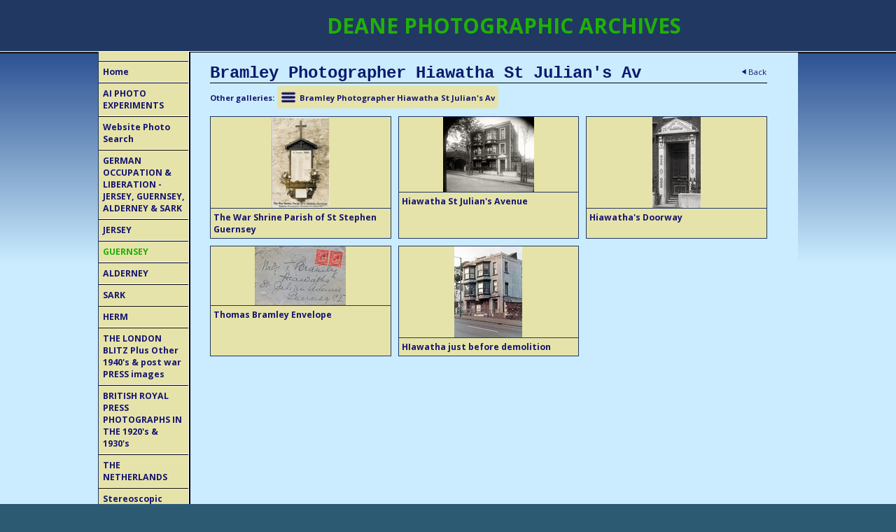

--- FILE ---
content_type: text/html
request_url: https://www.deanephotos.com/section571669_554642.html
body_size: 14777
content:
<!DOCTYPE html>
<html lang='en'>
<head>
 <title>DEANE PHOTOGRAPHIC ARCHIVES: Bramley Photographer Hiawatha St Julian's Av</title>
 <meta name='robots' content='index,follow'>
 <meta name='viewport' content='width=device-width, initial-scale=1.0'>
 <meta name='rating' content='General'>
 <meta http-equiv='content-type' content='text/html; charset=utf-8'>
 <link rel='shortcut icon' href='https://amazon.clikpic.com/mldeane/images/Deane-594655EC-9027-4E9B-B77AA13137677242.ico'>
 <link rel='canonical' href='https://deanephotos.com/section571669_554642.html'>
 <link rel='stylesheet' href='style.css?c=310'>

</head>

<body class='col-SM section_section571669 action_contentview type_gallery content_554642' id='body'>
<div id="ubercontainer" data-hasrows="0" data-cols="2" class="container"><div id="headerOuter" class="container outer scheme-spanningOuter"><div id="header" data-hasrows="0" data-cols="2" class="scheme-spanning container hasContent"><div id="sitetitle" class="contentsection contentsection-title  scheme-title checkempty"><h1 class="sectiontitle sitetitle"><a href="index.html" class="imageLink">DEANE PHOTOGRAPHIC ARCHIVES</a></h1></div></div></div><div id="contentOuter" class="container outer scheme-spanningOuter subcol_wrapOuter expandHeightContainerOuter"><div id="content" class="subcol_wrap expandHeightContainer scheme-spanning container" data-hasrows="0" data-cols="2">
	
	<div id="subcol" class="hasInner container hasContent" data-hasrows="0" data-cols="2"><div id="subcolInner" class="contentpadding height-max"><div id="main_menu" class="contentsection contentsection-menu  useSlickNav"><ul class="menu vertical useSlickNav" id="main_menu_menu"><li class="first"><a class="section_section880729 action_index" href="section880729.html"></a></li><li><a class="section_index action_index" href="index.html">Home</a></li><li><a class="section_section890983 action_index" href="section890983.html">AI PHOTO EXPERIMENTS</a><ul class="submenu menu vertical section_section890983 action_index useSlickNav" id="menu4_menu"><li id="contentsub_791243_menulink" class="first"><a class="section_section890983 content_791243 action_contentview" href="section890983_791243.html">ALDERNEY AI EXPERIMENTS</a></li><li id="contentsub_790245_menulink"><a class="section_section890983 content_790245 action_contentview" href="section890983_790245.html">SARK AI EXPERIMENTS</a></li><li id="contentsub_790244_menulink" class="last"><a class="section_section890983 content_790244 action_contentview" href="section890983_790244.html">GUERNSEY AI EXPERIMENTS</a></li></ul></li><li><a class="section_search action_index" href="search.html">Website Photo Search</a></li><li><a class="section_section869219 action_index" href="section869219.html">GERMAN OCCUPATION &amp; LIBERATION - JERSEY, GUERNSEY, ALDERNEY &amp; SARK</a><ul class="submenu menu vertical section_section869219 action_index useSlickNav" id="menu6_menu"><li id="contentsub_773251_menulink" class="first"><a class="section_section869219 content_773251 action_contentview" href="section869219_773251.html"> PHOTOS LEFT IN JERSEY BY A GERMAN SOLDIER </a></li><li id="contentsub_792553_menulink"><a class="section_section869219 content_792553 action_contentview" href="section869219_792553.html">THE WAR ILLUSTRATED MAGAZINE</a></li><li id="contentsub_755944_menulink"><a class="section_section869219 content_755944 action_subindex" href="section869219_755944.html">WW2 IMAGES TAKEN FROM PRIVATE PHOTO ALBUMS  </a><ul class="submenu menu vertical section_section869219 content_755944 action_subindex useSlickNav" id="contentsub_755944_menulink_menu"><li id="contentsub_793153_menulink" class="first"><a class="section_section869219 content_793153 action_contentview" href="section869219_793153.html">JAKOB'S STORY</a></li><li id="contentsub_755948_menulink"><a class="section_section869219 content_755948 action_contentview" href="section869219_755948.html">ON THE WAY TO THE CHANNEL ISLANDS (JERSEY)</a></li><li id="contentsub_755945_menulink"><a class="section_section869219 content_755945 action_contentview" href="section869219_755945.html">ALDERNEY OCCUPATION IMAGES</a></li><li id="contentsub_755946_menulink"><a class="section_section869219 content_755946 action_contentview" href="section869219_755946.html">GUERNSEY OCCUPATION IMAGES</a></li><li id="contentsub_755947_menulink" class="last"><a class="section_section869219 content_755947 action_contentview" href="section869219_755947.html">JERSEY OCCUPATION IMAGES</a></li></ul></li><li id="contentsub_648748_menulink"><a class="section_section869219 content_648748 action_contentview" href="section869219_648748.html">GUERNSEY - BEFORE THE OCCUPATION</a></li><li id="contentsub_755927_menulink"><a class="section_section869219 content_755927 action_contentview" href="section869219_755927.html">GUERNSEY - THE OCCUPATION</a></li><li id="contentsub_648750_menulink"><a class="section_section869219 content_648750 action_contentview" href="section869219_648750.html">GUERNSEY - LIBERATION &amp; FREEDOM.</a></li><li id="contentsub_574708_menulink"><a class="section_section869219 content_574708 action_contentview" href="section869219_574708.html">JERSEY - THE GERMAN OCCUPATION &amp; LIBERATION</a></li><li id="contentsub_731488_menulink"><a class="section_section869219 content_731488 action_contentview" href="section869219_731488.html">ALDERNEY - During The War </a></li><li id="contentsub_669247_menulink"><a class="section_section869219 content_669247 action_contentview" href="section869219_669247.html">ALDERNEY - The Homecoming and the 1950s</a></li><li id="contentsub_719297_menulink"><a class="section_section869219 content_719297 action_contentview" href="section869219_719297.html">SARK - THE BUILDING OF LA MASELINE HARBOUR </a></li><li id="contentsub_544199_menulink"><a class="section_section869219 content_544199 action_contentview" href="section869219_544199.html">SARK - THE GERMAN OCCUPATION &amp; LIBERATION</a></li><li id="contentsub_732234_menulink"><a class="section_section869219 content_732234 action_contentview" href="section869219_732234.html">GUERNSEY - HAROLD THOMAS NORRIS'S STORY </a></li><li id="contentsub_542841_menulink" class="last"><a class="section_section869219 content_542841 action_contentview" href="section869219_542841.html">GUERNSEY - King George VI visit in 1945</a></li></ul></li><li><a class="section_section571662 action_index" href="section571662.html">JERSEY</a><ul class="submenu menu vertical section_section571662 action_index useSlickNav" id="menu7_menu"><li id="contentsub_791167_menulink" class="first"><a class="section_section571662 content_791167 action_contentview" href="section571662_791167.html">JERSEY - Magic Lantern Slides</a></li><li id="contentsub_790073_menulink"><a class="section_section571662 content_790073 action_contentview" href="section571662_790073.html">JERSEY - Gorey Village &amp; Mont Orgueil</a></li><li id="contentsub_759371_menulink"><a class="section_section571662 content_759371 action_contentview" href="section571662_759371.html"> A 1911 HOLIDAY IN JERSEY </a></li><li id="contentsub_510655_menulink"><a class="section_section571662 content_510655 action_contentview" href="section571662_510655.html">JERSEY - By Henry Mullins</a></li><li id="contentsub_510686_menulink"><a class="section_section571662 content_510686 action_contentview" href="section571662_510686.html">JERSEY - Albert Smith</a></li><li id="contentsub_510656_menulink"><a class="section_section571662 content_510656 action_contentview" href="section571662_510656.html">JERSEY- By G. Bashford</a></li><li id="contentsub_510654_menulink"><a class="section_section571662 content_510654 action_contentview" href="section571662_510654.html">JERSEY - By P. Godfray</a></li><li id="contentsub_361032_menulink"><a class="section_section571662 content_361032 action_contentview" href="section571662_361032.html">JERSEY - By T.Singleton</a></li><li id="contentsub_510665_menulink"><a class="section_section571662 content_510665 action_contentview" href="section571662_510665.html">JERSEY - By Vandyk Studio</a></li><li id="contentsub_741427_menulink"><a class="section_section571662 content_741427 action_contentview" href="section571662_741427.html">JERSEY - By John Nicolas Laverty</a></li><li id="contentsub_369043_menulink" class="last"><a class="section_section571662 content_369043 action_contentview" href="section571662_369043.html">JERSEY - Unknown Photographers</a></li></ul></li><li><a class="section_section571669 action_index" href="section571669.html">GUERNSEY </a><ul class="submenu menu vertical section_section571669 action_index useSlickNav" id="menu8_menu"><li id="contentsub_772308_menulink" class="first"><a class="section_section571669 content_772308 action_contentview" href="section571669_772308.html">DOREY, LEE, LE CONTE &amp; MAUGER FAMILY CONNECTIONS </a></li><li id="contentsub_760058_menulink"><a class="section_section571669 content_760058 action_contentview" href="section571669_760058.html">1959-1963 AERIAL IMAGES OF GUERNSEY &amp; SARK etc</a></li><li id="contentsub_694954_menulink"><a class="section_section571669 content_694954 action_contentview" href="section571669_694954.html">VICTOR HUGO</a></li><li id="contentsub_691349_menulink"><a class="section_section571669 content_691349 action_subindex" href="section571669_691349.html">ST PETER PORT</a><ul class="submenu menu vertical section_section571669 content_691349 action_subindex useSlickNav" id="contentsub_691349_menulink_menu"><li id="contentsub_729976_menulink" class="first"><a class="section_section571669 content_729976 action_contentview" href="section571669_729976.html">Edison Lighthouse 1970</a></li><li id="contentsub_702242_menulink"><a class="section_section571669 content_702242 action_contentview" href="section571669_702242.html">St Paul's Church St Peter Port</a></li><li id="contentsub_785588_menulink"><a class="section_section571669 content_785588 action_contentview" href="section571669_785588.html">THE CELLAR CLUB, NIGHT LIFE &amp; OUTINGS 1960s/70s</a></li><li id="contentsub_691350_menulink"><a class="section_section571669 content_691350 action_contentview" href="section571669_691350.html">ST PETER PORT 1800's</a></li><li id="contentsub_691351_menulink"><a class="section_section571669 content_691351 action_contentview" href="section571669_691351.html">ST PETER PORT 1900 -1940</a></li><li id="contentsub_691352_menulink"><a class="section_section571669 content_691352 action_contentview" href="section571669_691352.html">ST PETER PORT 1945 to 1960's</a></li><li id="contentsub_729975_menulink" class="last"><a class="section_section571669 content_729975 action_contentview" href="section571669_729975.html">ST PETER PORT 1970 onwards</a></li></ul></li><li id="contentsub_691066_menulink"><a class="section_section571669 content_691066 action_subindex" href="section571669_691066.html">ST PETER PORT HARBOUR AREA</a><ul class="submenu menu vertical section_section571669 content_691066 action_subindex useSlickNav" id="contentsub_691066_menulink_menu"><li id="contentsub_691068_menulink" class="first"><a class="section_section571669 content_691068 action_contentview" href="section571669_691068.html">ST PETER PORT HARBOUR AREA 1800's</a></li><li id="contentsub_691067_menulink"><a class="section_section571669 content_691067 action_contentview" href="section571669_691067.html">ST PETER PORT HARBOUR AREA 1900 - 1940 </a></li><li id="contentsub_691071_menulink" class="last"><a class="section_section571669 content_691071 action_contentview" href="section571669_691071.html">HARBOUR AREA 1945 ONWARDS</a></li></ul></li><li id="contentsub_500305_menulink"><a class="section_section571669 content_500305 action_contentview" href="section571669_500305.html">ST SAMPSON'S</a></li><li id="contentsub_369050_menulink"><a class="section_section571669 content_369050 action_contentview" href="section571669_369050.html">OUT OF TOWN</a></li><li id="contentsub_690822_menulink"><a class="section_section571669 content_690822 action_contentview" href="section571669_690822.html">ST ANDREW'S</a></li><li id="contentsub_690049_menulink"><a class="section_section571669 content_690049 action_contentview" href="section571669_690049.html">ST MARTIN'S</a></li><li id="contentsub_690050_menulink"><a class="section_section571669 content_690050 action_contentview" href="section571669_690050.html">FOREST</a></li><li id="contentsub_792531_menulink"><a class="section_section571669 content_792531 action_contentview" href="section571669_792531.html">KING EDWARD VII CORONATION 1902</a></li><li id="contentsub_428880_menulink"><a class="section_section571669 content_428880 action_contentview" href="section571669_428880.html">ROYAL VISIT GUERNSEY 1921</a></li><li id="contentsub_653452_menulink"><a class="section_section571669 content_653452 action_contentview" href="section571669_653452.html">TO &amp; FROM THE SEA</a></li><li id="contentsub_653579_menulink"><a class="section_section571669 content_653579 action_contentview" href="section571669_653579.html">VALE</a></li><li id="contentsub_690051_menulink"><a class="section_section571669 content_690051 action_contentview" href="section571669_690051.html">ST SAVIOUR'S</a></li><li id="contentsub_690061_menulink"><a class="section_section571669 content_690061 action_contentview" href="section571669_690061.html">CASTEL</a></li><li id="contentsub_720109_menulink"><a class="section_section571669 content_720109 action_contentview" href="section571669_720109.html">TORTEVAL</a></li><li id="contentsub_719060_menulink"><a class="section_section571669 content_719060 action_contentview" href="section571669_719060.html">FARMING &amp; GLASSHOUSES</a></li><li id="contentsub_690821_menulink"><a class="section_section571669 content_690821 action_contentview" href="section571669_690821.html">ST PIERRE DU BOIS ( ST PETER'S)</a></li><li id="contentsub_783926_menulink"><a class="section_section571669 content_783926 action_contentview" href="section571669_783926.html">La Chevauchee de St Michel 1966</a></li><li id="contentsub_784416_menulink"><a class="section_section571669 content_784416 action_contentview" href="section571669_784416.html">GIRL GUIDE CAMP TO GUERNSEY &amp; SARK 1934</a></li><li id="contentsub_551729_menulink"><a class="section_section571669 content_551729 action_contentview" href="section571669_551729.html">THE FIRST WORLD WAR Gallery 1</a></li><li id="contentsub_565498_menulink"><a class="section_section571669 content_565498 action_contentview" href="section571669_565498.html">THE FIRST WORLD WAR Gallery 2</a></li><li id="contentsub_697048_menulink"><a class="section_section571669 content_697048 action_subindex" href="section571669_697048.html">AMATEUR PHOTOGRAPHERS</a><ul class="submenu menu vertical section_section571669 content_697048 action_subindex useSlickNav" id="contentsub_697048_menulink_menu"><li id="contentsub_774802_menulink" class="first"><a class="section_section571669 content_774802 action_contentview" href="section571669_774802.html">CHARLES H TOMS - AMATEUR PHOTOGRAPHER</a></li><li id="contentsub_697046_menulink"><a class="section_section571669 content_697046 action_contentview" href="section571669_697046.html">LAWRENCE GUILBERT - AMATEUR PHOTOGRAPHER</a></li><li id="contentsub_774950_menulink" class="last"><a class="section_section571669 content_774950 action_contentview" href="section571669_774950.html">PROF EDWARD FELIX HERROUN - AMATEUR PHOTOGRAPHER</a></li></ul></li><li id="contentsub_361027_menulink"><a class="section_section571669 content_361027 action_contentview" href="section571669_361027.html">T. SINGLETON - PROFESSIONAL PHOTOGRAPHER</a></li><li id="contentsub_545309_menulink"><a class="section_section571669 content_545309 action_subindex" href="section571669_545309.html">TA BRAMLEY - PROFESSIONAL PHOTOGRAPHER</a><ul class="submenu menu vertical section_section571669 content_545309 action_subindex useSlickNav" id="contentsub_545309_menulink_menu"><li id="contentsub_547404_menulink" class="first"><a class="section_section571669 content_547404 action_contentview" href="section571669_547404.html">Bramley Photo</a></li><li id="contentsub_554642_menulink"><a class="section_section571669 content_554642 action_contentview" href="section571669_554642.html">Bramley Photographer Hiawatha St Julian's Av</a></li><li id="contentsub_554644_menulink"><a class="section_section571669 content_554644 action_contentview" href="section571669_554644.html">Bramley Photographer St Julian's Avenue</a></li><li id="contentsub_554650_menulink"><a class="section_section571669 content_554650 action_contentview" href="section571669_554650.html">Bramley's Photo Series</a></li><li id="contentsub_547405_menulink"><a class="section_section571669 content_547405 action_contentview" href="section571669_547405.html">Bramley-Guernsey</a></li><li id="contentsub_547406_menulink"><a class="section_section571669 content_547406 action_contentview" href="section571669_547406.html">Bramleys Topical Photos</a></li><li id="contentsub_554654_menulink"><a class="section_section571669 content_554654 action_contentview" href="section571669_554654.html">May Not Be Bramley</a></li><li id="contentsub_547408_menulink"><a class="section_section571669 content_547408 action_contentview" href="section571669_547408.html">Not Annotated</a></li><li id="contentsub_547409_menulink"><a class="section_section571669 content_547409 action_contentview" href="section571669_547409.html">Sarnia &amp; Riduna Series</a></li><li id="contentsub_547410_menulink"><a class="section_section571669 content_547410 action_contentview" href="section571669_547410.html">Sarnia Photo Series</a></li><li id="contentsub_547411_menulink"><a class="section_section571669 content_547411 action_contentview" href="section571669_547411.html">St Julian's Avenue</a></li><li id="contentsub_554679_menulink"><a class="section_section571669 content_554679 action_contentview" href="section571669_554679.html">Thos A Bramley Photo 71 Mt Durand Guernsey</a></li><li id="contentsub_547413_menulink"><a class="section_section571669 content_547413 action_contentview" href="section571669_547413.html">Thos A Bramley Topical</a></li><li id="contentsub_556036_menulink"><a class="section_section571669 content_556036 action_contentview" href="section571669_556036.html">Thos A. Bramley's Real Photo Series</a></li><li id="contentsub_547400_menulink"><a class="section_section571669 content_547400 action_contentview" href="section571669_547400.html">71 Mount Durand</a></li><li id="contentsub_547402_menulink" class="last"><a class="section_section571669 content_547402 action_contentview" href="section571669_547402.html">Avenue St Julian Real Photo Series</a></li></ul></li><li id="contentsub_470615_menulink"><a class="section_section571669 content_470615 action_contentview" href="section571669_470615.html">FW GUERIN - PROFESSIONAL PHOTOGRAPHER</a></li><li id="contentsub_470617_menulink"><a class="section_section571669 content_470617 action_subindex" href="section571669_470617.html">ME WEATHERALL - SEMI PROFESSIONAL PHOTOGRAPHER</a><ul class="submenu menu vertical section_section571669 content_470617 action_subindex useSlickNav" id="contentsub_470617_menulink_menu"><li id="contentsub_330940_menulink" class="first"><a class="section_section571669 content_330940 action_contentview" href="section571669_330940.html">People-w</a></li><li id="contentsub_330941_menulink"><a class="section_section571669 content_330941 action_contentview" href="section571669_330941.html">Bulls &amp; Cows-w</a></li><li id="contentsub_330954_menulink"><a class="section_section571669 content_330954 action_contentview" href="section571669_330954.html">St Peter Port-w</a></li><li id="contentsub_331055_menulink"><a class="section_section571669 content_331055 action_contentview" href="section571669_331055.html">St Sampsons-w</a></li><li id="contentsub_331207_menulink"><a class="section_section571669 content_331207 action_contentview" href="section571669_331207.html">Tomatoes-w</a></li><li id="contentsub_332390_menulink"><a class="section_section571669 content_332390 action_contentview" href="section571669_332390.html">Ships &amp; Boats-w</a></li><li id="contentsub_332467_menulink"><a class="section_section571669 content_332467 action_contentview" href="section571669_332467.html">Fortifications-w</a></li><li id="contentsub_330462_menulink"><a class="section_section571669 content_330462 action_contentview" href="section571669_330462.html">Aeroplanes-w</a></li><li id="contentsub_330466_menulink"><a class="section_section571669 content_330466 action_contentview" href="section571669_330466.html">Landscapes &amp; Coast-w</a></li><li id="contentsub_359923_menulink" class="last"><a class="section_section571669 content_359923 action_contentview" href="section571669_359923.html">Weatherall's Crest</a></li></ul></li><li id="contentsub_614903_menulink"><a class="section_section571669 content_614903 action_subindex" href="section571669_614903.html">EARLY GUERNSEY PROFESSIONAL PHOTOGRAPHERS</a><ul class="submenu menu vertical section_section571669 content_614903 action_subindex useSlickNav" id="contentsub_614903_menulink_menu"><li id="contentsub_614984_menulink" class="first"><a class="section_section571669 content_614984 action_contentview" href="section571669_614984.html">A JAVELOT -  PROFESSIONAL PHOTOGRAPHER</a></li><li id="contentsub_614995_menulink"><a class="section_section571669 content_614995 action_contentview" href="section571669_614995.html">ANDRE - PROFESSIONAL PHOTOGRAPHER</a></li><li id="contentsub_615412_menulink"><a class="section_section571669 content_615412 action_contentview" href="section571669_615412.html">B COLLENETTE - PROFESSIONAL PHOTOGRAPHER</a></li><li id="contentsub_781939_menulink"><a class="section_section571669 content_781939 action_contentview" href="section571669_781939.html">BILLINGHURST &amp; DOWNHAM PROFESSIONAL PHOTOGRAPHER </a></li><li id="contentsub_615444_menulink"><a class="section_section571669 content_615444 action_contentview" href="section571669_615444.html">C H COBDEN &amp; CO - PRFESSIONAL PHOTOGRAPHER</a></li><li id="contentsub_615457_menulink"><a class="section_section571669 content_615457 action_contentview" href="section571669_615457.html">EDWARD ELLIS - PROFESSIONAL PHOTOGRAPHER</a></li><li id="contentsub_781938_menulink"><a class="section_section571669 content_781938 action_contentview" href="section571669_781938.html">EUREKA PHOTOGRAPHIC - PROFESSIONAL PHOTOGRAPHER  </a></li><li id="contentsub_615462_menulink"><a class="section_section571669 content_615462 action_contentview" href="section571669_615462.html">FRANCIS BROTHERS - PROFESSIONAL PHOTOGRAPHER</a></li><li id="contentsub_742288_menulink"><a class="section_section571669 content_742288 action_contentview" href="section571669_742288.html">HENRY GAYTON - PROFESSIONAL PHOTOGRAPHER</a></li><li id="contentsub_774262_menulink"><a class="section_section571669 content_774262 action_contentview" href="section571669_774262.html">J A HAMSON - PROFESSIONAL PHOTOGRAPHER</a></li><li id="contentsub_781936_menulink"><a class="section_section571669 content_781936 action_contentview" href="section571669_781936.html">J P PETIT - PROFESSIONAL PHOTOGRAPHER</a></li><li id="contentsub_781250_menulink"><a class="section_section571669 content_781250 action_contentview" href="section571669_781250.html">JAMES BURNSIDE - PROFESSIONAL PHOTOGRAPHER</a></li><li id="contentsub_614985_menulink"><a class="section_section571669 content_614985 action_contentview" href="section571669_614985.html">JAVELOT &amp; SARCHET - PROFESSIONAL PHOTOGRAPHER</a></li><li id="contentsub_781951_menulink"><a class="section_section571669 content_781951 action_contentview" href="section571669_781951.html">JULIAN MAGUIRE - PROFESSIONAL PHOTOGRAPHER</a></li><li id="contentsub_775015_menulink"><a class="section_section571669 content_775015 action_contentview" href="section571669_775015.html">KEN MCLEOD - PROFESSIONAL &amp; AMATEUR PHOTOGRAPHER</a></li><li id="contentsub_773511_menulink"><a class="section_section571669 content_773511 action_contentview" href="section571669_773511.html">LE PAGE - PROFESSIONAL PHOTOGRAPHER</a></li><li id="contentsub_781937_menulink"><a class="section_section571669 content_781937 action_contentview" href="section571669_781937.html">P F DOREY - PROFESSIONAL PHOTOGRAPHER</a></li><li id="contentsub_781876_menulink"><a class="section_section571669 content_781876 action_contentview" href="section571669_781876.html">S HYAMS - PROFESSIONAL PHOTOGRAPHER </a></li><li id="contentsub_781868_menulink"><a class="section_section571669 content_781868 action_contentview" href="section571669_781868.html">S J HUTCHINSON - PROFESSIONAL PHOTOGRAPHER</a></li><li id="contentsub_781843_menulink"><a class="section_section571669 content_781843 action_contentview" href="section571669_781843.html">W H HICKS - PROFESSIONAL PHOTOGRAPHER</a></li><li id="contentsub_615454_menulink"><a class="section_section571669 content_615454 action_contentview" href="section571669_615454.html">W J COOMBS - PROFESSIONAL PHOTOGRAPHER</a></li><li id="contentsub_777443_menulink"><a class="section_section571669 content_777443 action_contentview" href="section571669_777443.html">W MYERS - PROFESSIONAL PHOTOGRAPHER</a></li><li id="contentsub_777332_menulink"><a class="section_section571669 content_777332 action_contentview" href="section571669_777332.html">W. I.MARQUAND - PROFESSIONAL PHOTOGRAPHER</a></li><li id="contentsub_781426_menulink"><a class="section_section571669 content_781426 action_contentview" href="section571669_781426.html">CARTE DE VISITE - A Brief History</a></li><li id="contentsub_361036_menulink"><a class="section_section571669 content_361036 action_contentview" href="section571669_361036.html">THOMAS SINGLETON - Singleton Family Images</a></li><li id="contentsub_755982_menulink"><a class="section_section571669 content_755982 action_contentview" href="section571669_755982.html">A LAURENS - PROFESSIONAL PHOTOGRAPHER</a></li><li id="contentsub_618697_menulink"><a class="section_section571669 content_618697 action_contentview" href="section571669_618697.html">H DUNN - PROFESESSIONAL PHOTOGRAPHER</a></li><li id="contentsub_614914_menulink"><a class="section_section571669 content_614914 action_contentview" href="section571669_614914.html">A J JAMOUNEAU - PROFESSIONAL PHOTOGRAPHER</a></li><li id="contentsub_781429_menulink"><a class="section_section571669 content_781429 action_contentview" href="section571669_781429.html">S. ANGEL - PROFESSIONAL PHOTOGRAPHER</a></li><li id="contentsub_615417_menulink"><a class="section_section571669 content_615417 action_contentview" href="section571669_615417.html">S. BARBET - PRINTER &amp; STATIONER</a></li><li id="contentsub_774371_menulink"><a class="section_section571669 content_774371 action_contentview" href="section571669_774371.html">H J KAINES - PROFESSIONAL PHOTOGRAPHER </a></li><li id="contentsub_341537_menulink"><a class="section_section571669 content_341537 action_contentview" href="section571669_341537.html">T SINGLETON 201-250 Includes Herm</a></li><li id="contentsub_341540_menulink"><a class="section_section571669 content_341540 action_contentview" href="section571669_341540.html">T SINGLETON - Unknown Reference Numbers</a></li><li id="contentsub_334495_menulink"><a class="section_section571669 content_334495 action_contentview" href="section571669_334495.html">T SINGLETON 1-50 St Peter Port, Couture</a></li><li id="contentsub_334525_menulink"><a class="section_section571669 content_334525 action_contentview" href="section571669_334525.html">T SINGLETON 51-100 Fermain, Moulin Huet, Saints </a></li><li id="contentsub_334526_menulink"><a class="section_section571669 content_334526 action_contentview" href="section571669_334526.html">T SINGLETON 101-150 Cobo, Grande Rocque, Churches</a></li><li id="contentsub_334527_menulink"><a class="section_section571669 content_334527 action_contentview" href="section571669_334527.html">T SINGLETON 151-200 Churches, Casquets, Rosenheim</a></li><li id="contentsub_341538_menulink"><a class="section_section571669 content_341538 action_contentview" href="section571669_341538.html">T SINGLETON 251-300</a></li><li id="contentsub_341539_menulink"><a class="section_section571669 content_341539 action_contentview" href="section571669_341539.html">T SINGLETON 301-350 Moulin Huet</a></li><li id="contentsub_533574_menulink"><a class="section_section571669 content_533574 action_contentview" href="section571669_533574.html">FW GUERIN - St Peter Port</a></li><li id="contentsub_537667_menulink"><a class="section_section571669 content_537667 action_contentview" href="section571669_537667.html">FW GUERIN - Others</a></li><li id="contentsub_428873_menulink"><a class="section_section571669 content_428873 action_contentview" href="section571669_428873.html">FW GUERIN - St Martin's Easter 1908</a></li><li id="contentsub_428874_menulink"><a class="section_section571669 content_428874 action_contentview" href="section571669_428874.html">FW GUERIN - St Martin's 1907</a></li><li id="contentsub_428875_menulink"><a class="section_section571669 content_428875 action_contentview" href="section571669_428875.html">FW GUERIN - Guernsey "'Grand' Querrue" </a></li><li id="contentsub_428876_menulink"><a class="section_section571669 content_428876 action_contentview" href="section571669_428876.html">FW GUERIN - Saumarez Park July 1907</a></li><li id="contentsub_787394_menulink"><a class="section_section571669 content_787394 action_contentview" href="section571669_787394.html">R. DUMARESQ - PROFESSIONAL PHOTOGRAPHER</a></li><li id="contentsub_758374_menulink"><a class="section_section571669 content_758374 action_contentview" href="section571669_758374.html">T B HUTTON - PROFESSIONAL PHOTOGRAPHER</a></li><li id="contentsub_615469_menulink"><a class="section_section571669 content_615469 action_contentview" href="section571669_615469.html">ARSENE GARNIER - PROFESSIONAL PHOTOGRAPHER</a></li><li id="contentsub_758186_menulink"><a class="section_section571669 content_758186 action_contentview" href="section571669_758186.html">MISS CUMBER - PROFESSIONAL PHOTOGRAPHER</a></li><li id="contentsub_759982_menulink"><a class="section_section571669 content_759982 action_contentview" href="section571669_759982.html">MJ CLUETT - PROFESSIONAL PHOTOGRAPHER</a></li><li id="contentsub_758358_menulink"><a class="section_section571669 content_758358 action_contentview" href="section571669_758358.html">PETER VALPIED - PROFESSIONAL PHOTOGRAPHER</a></li><li id="contentsub_554810_menulink"><a class="section_section571669 content_554810 action_contentview" href="section571669_554810.html">T.B. BANKS &amp; CO</a></li><li id="contentsub_336676_menulink"><a class="section_section571669 content_336676 action_contentview" href="section571669_336676.html">NORMAN GRUT - PROFESSIONAL PHOTOGRAPHER</a></li><li id="contentsub_349163_menulink"><a class="section_section571669 content_349163 action_contentview" href="section571669_349163.html">T A GRUT - PROFESSIONAL PHOTOGRAPHER</a></li><li id="contentsub_544174_menulink"><a class="section_section571669 content_544174 action_contentview" href="section571669_544174.html">M I COWNLEY - PROFESSIONAL PHOTOGRAPHER </a></li><li id="contentsub_762220_menulink" class="last"><a class="section_section571669 content_762220 action_contentview" href="section571669_762220.html">VALENTIN GUILLON - PROFESSIONAL PHOTOGRAPHER</a></li></ul></li><li id="contentsub_500324_menulink"><a class="section_section571669 content_500324 action_contentview" href="section571669_500324.html">Mystery on Bird Island</a></li><li id="contentsub_631780_menulink"><a class="section_section571669 content_631780 action_contentview" href="section571669_631780.html">FIRST WORLD WAR SHRINE Smith Steet</a></li><li id="contentsub_470588_menulink"><a class="section_section571669 content_470588 action_subindex" href="section571669_470588.html">Mahy Family Archive</a><ul class="submenu menu vertical section_section571669 content_470588 action_subindex useSlickNav" id="contentsub_470588_menulink_menu"><li id="contentsub_426735_menulink" class="first"><a class="section_section571669 content_426735 action_contentview" href="section571669_426735.html">Assorted Photos (m)</a></li><li id="contentsub_426761_menulink"><a class="section_section571669 content_426761 action_contentview" href="section571669_426761.html">Guernsey Cows (m)</a></li><li id="contentsub_471633_menulink" class="last"><a class="section_section571669 content_471633 action_contentview" href="section571669_471633.html">Edouard Pierre Mahy Gallery</a></li></ul></li><li id="contentsub_639502_menulink"><a class="section_section571669 content_639502 action_contentview" href="section571669_639502.html">John Bisson Lihou Family Album</a></li><li id="contentsub_640686_menulink"><a class="section_section571669 content_640686 action_contentview" href="section571669_640686.html">SHIPWRECKS</a></li><li id="contentsub_636802_menulink"><a class="section_section571669 content_636802 action_contentview" href="section571669_636802.html">PAINTINGS - PRINTS etc</a></li><li id="contentsub_649032_menulink"><a class="section_section571669 content_649032 action_contentview" href="section571669_649032.html">THE COURIER (1) &amp; (2)</a></li><li id="contentsub_359450_menulink"><a class="section_section571669 content_359450 action_contentview" href="section571669_359450.html">Others-1970's</a></li><li id="contentsub_766817_menulink"><a class="section_section571669 content_766817 action_subindex" href="section571669_766817.html">ARCHAEOLOGY - GUERNSEY</a><ul class="submenu menu vertical section_section571669 content_766817 action_subindex useSlickNav" id="contentsub_766817_menulink_menu"><li id="contentsub_766801_menulink" class="first"><a class="section_section571669 content_766801 action_contentview" href="section571669_766801.html">GUERNSEY Chateau de Marais</a></li><li id="contentsub_766803_menulink"><a class="section_section571669 content_766803 action_contentview" href="section571669_766803.html">GUERNSEY Dehus Dolmen</a></li><li id="contentsub_766802_menulink" class="last"><a class="section_section571669 content_766802 action_contentview" href="section571669_766802.html">GUERNSEY Sandy Hook</a></li></ul></li><li id="contentsub_791165_menulink"><a class="section_section571669 content_791165 action_contentview" href="section571669_791165.html">GUERNSEY - Unknown areas</a></li><li id="contentsub_726053_menulink" class="last"><a class="section_section571669 content_726053 action_contentview" href="section571669_726053.html">NOTABLE ISLANDERS &amp; CHARACTERS OF YESTERYEAR</a></li></ul></li><li><a class="section_section571671 action_index" href="section571671.html">ALDERNEY</a><ul class="submenu menu vertical section_section571671 action_index useSlickNav" id="menu9_menu"><li id="contentsub_756381_menulink" class="first"><a class="section_section571671 content_756381 action_contentview" href="section571671_756381.html">ALDERNEY RAILWAY PLUS STONE QUARRYING</a></li><li id="contentsub_613986_menulink"><a class="section_section571671 content_613986 action_contentview" href="section571671_613986.html">ALDERNEY - THE 1960's</a></li><li id="contentsub_330689_menulink"><a class="section_section571671 content_330689 action_contentview" href="section571671_330689.html">ALDERNEY - By M.E. Weatherall</a></li><li id="contentsub_478745_menulink"><a class="section_section571671 content_478745 action_contentview" href="section571671_478745.html">ALDERNEY - By Thomas Westness</a></li><li id="contentsub_361033_menulink"><a class="section_section571671 content_361033 action_contentview" href="section571671_361033.html">ALDERNEY - By T Singleton</a></li><li id="contentsub_533690_menulink"><a class="section_section571671 content_533690 action_contentview" href="section571671_533690.html">ALDERNEY - By TA Bramley</a></li><li id="contentsub_684727_menulink"><a class="section_section571671 content_684727 action_contentview" href="section571671_684727.html">ALDERNEY - By CR Le Cocq</a></li><li id="contentsub_732694_menulink"><a class="section_section571671 content_732694 action_contentview" href="section571671_732694.html">ALDERNEY - By H Odoire</a></li><li id="contentsub_470574_menulink" class="last"><a class="section_section571671 content_470574 action_contentview" href="section571671_470574.html">ALDERNEY - Other Photographers</a></li></ul></li><li><a class="section_section571673 action_index" href="section571673.html">SARK</a><ul class="submenu menu vertical section_section571673 action_index useSlickNav" id="menu10_menu"><li id="contentsub_791160_menulink" class="first"><a class="section_section571673 content_791160 action_contentview" href="section571673_791160.html">A 1928 Holiday in Sark</a></li><li id="contentsub_790052_menulink"><a class="section_section571673 content_790052 action_contentview" href="section571673_790052.html">Photos In THE ISLAND OF SARK book - Laura E Hale </a></li><li id="contentsub_768169_menulink"><a class="section_section571673 content_768169 action_contentview" href="section571673_768169.html">A 1908 Holiday in Sark </a></li><li id="contentsub_789223_menulink"><a class="section_section571673 content_789223 action_contentview" href="section571673_789223.html">A 1907 Holiday in Sark</a></li><li id="contentsub_774839_menulink"><a class="section_section571673 content_774839 action_contentview" href="section571673_774839.html">La Coupée from the 1850s to the 1950s</a></li><li id="contentsub_775324_menulink"><a class="section_section571673 content_775324 action_contentview" href="section571673_775324.html">SARK - CREUX HARBOUR</a></li><li id="contentsub_775323_menulink"><a class="section_section571673 content_775323 action_contentview" href="section571673_775323.html">SARK - HISTORY OF THE MASELINE HARBOUR BUILD</a></li><li id="contentsub_789941_menulink"><a class="section_section571673 content_789941 action_contentview" href="section571673_789941.html">Appointment with Venus 1951</a></li><li id="contentsub_775743_menulink" class="last"><a class="section_section571673 content_775743 action_contentview" href="section571673_775743.html">SARK - MORE OLD IMAGES!</a></li></ul></li><li><a class="section_section571674 action_index" href="section571674.html">HERM</a><ul class="submenu menu vertical section_section571674 action_index useSlickNav" id="menu11_menu"><li id="contentsub_500309_menulink" class="first"><a class="section_section571674 content_500309 action_contentview" href="section571674_500309.html">HERM - Various Photographers</a></li><li id="contentsub_534552_menulink"><a class="section_section571674 content_534552 action_contentview" href="section571674_534552.html">HERM - by TA Bramley</a></li><li id="contentsub_361035_menulink" class="last"><a class="section_section571674 content_361035 action_contentview" href="section571674_361035.html">HERM - By T.Singleton</a></li></ul></li><li><a class="section_section880744 action_index" href="section880744.html">THE LONDON BLITZ Plus Other 1940's &amp; post war PRESS images</a><ul class="submenu menu vertical section_section880744 action_index useSlickNav" id="menu12_menu"><li id="contentsub_773017_menulink" class="first"><a class="section_section880744 content_773017 action_contentview" href="section880744_773017.html">Politicians, UK &amp; US Military Officers etc 1940's</a></li><li id="contentsub_772558_menulink"><a class="section_section880744 content_772558 action_contentview" href="section880744_772558.html">LONDON BLITZ</a></li><li id="contentsub_772559_menulink" class="last"><a class="section_section880744 content_772559 action_contentview" href="section880744_772559.html">Post War Images</a></li></ul></li><li><a class="section_section837440 action_index" href="section837440.html">BRITISH ROYAL PRESS PHOTOGRAPHS IN THE 1920's &amp; 1930's</a><ul class="submenu menu vertical section_section837440 action_index useSlickNav" id="menu13_menu"><li id="contentsub_716007_menulink" class="first"><a class="section_section837440 content_716007 action_contentview" href="section837440_716007.html">DUKE OF YORK'S CAMP SOUTHWOLD 1932, 1935 &amp; 1936 </a></li><li id="contentsub_778875_menulink"><a class="section_section837440 content_778875 action_contentview" href="section837440_778875.html">Featuring the future Queen Elizabeth 11 &amp; Family</a></li><li id="contentsub_715018_menulink"><a class="section_section837440 content_715018 action_contentview" href="section837440_715018.html">Unknown Venue or Date (G)</a></li><li id="contentsub_715023_menulink"><a class="section_section837440 content_715023 action_subindex" href="section837440_715023.html">1933 (G)</a><ul class="submenu menu vertical section_section837440 content_715023 action_subindex useSlickNav" id="contentsub_715023_menulink_menu"></ul></li><li id="contentsub_715191_menulink"><a class="section_section837440 content_715191 action_subindex" href="section837440_715191.html">1935 (G)</a><ul class="submenu menu vertical section_section837440 content_715191 action_subindex useSlickNav" id="contentsub_715191_menulink_menu"><li id="contentsub_715510_menulink" class="first"><a class="section_section837440 content_715510 action_contentview" href="section837440_715510.html">1935 Unknown Exact Date  </a></li><li id="contentsub_714961_menulink"><a class="section_section837440 content_714961 action_contentview" href="section837440_714961.html">January 1935 (G)</a></li><li id="contentsub_715189_menulink"><a class="section_section837440 content_715189 action_contentview" href="section837440_715189.html">February 1935 (G)</a></li><li id="contentsub_715305_menulink"><a class="section_section837440 content_715305 action_contentview" href="section837440_715305.html">May 1935 (G)</a></li><li id="contentsub_714967_menulink"><a class="section_section837440 content_714967 action_contentview" href="section837440_714967.html">June 1935</a></li><li id="contentsub_715047_menulink"><a class="section_section837440 content_715047 action_contentview" href="section837440_715047.html">June 1935 (G)</a></li><li id="contentsub_715045_menulink" class="last"><a class="section_section837440 content_715045 action_contentview" href="section837440_715045.html">August 1935 (G)</a></li></ul></li><li id="contentsub_715329_menulink" class="last"><a class="section_section837440 content_715329 action_subindex" href="section837440_715329.html">1936 (G)</a><ul class="submenu menu vertical section_section837440 content_715329 action_subindex useSlickNav" id="contentsub_715329_menulink_menu"></ul></li></ul></li><li><a class="section_section885635 action_index" href="section885635.html">THE NETHERLANDS</a><ul class="submenu menu vertical section_section885635 action_index useSlickNav" id="menu14_menu"></ul></li><li><a class="section_section439133 action_index" href="section439133.html">Stereoscopic Photos</a><ul class="submenu menu vertical section_section439133 action_index useSlickNav" id="menu15_menu"><li id="contentsub_368673_menulink" class="first"><a class="section_section439133 content_368673 action_contentview" href="section439133_368673.html">Guernsey Stereo Views</a></li><li id="contentsub_372000_menulink"><a class="section_section439133 content_372000 action_contentview" href="section439133_372000.html">Jersey Stereo Views</a></li><li id="contentsub_368697_menulink"><a class="section_section439133 content_368697 action_contentview" href="section439133_368697.html">Guernsey Stereo Card Backs</a></li><li id="contentsub_372001_menulink"><a class="section_section439133 content_372001 action_contentview" href="section439133_372001.html">Jersey Stereo Card Backs</a></li><li id="contentsub_368904_menulink"><a class="section_section439133 content_368904 action_contentview" href="section439133_368904.html">Guernsey Anaglyphs</a></li><li id="contentsub_372002_menulink"><a class="section_section439133 content_372002 action_contentview" href="section439133_372002.html">Jersey Anaglyphs </a></li><li id="contentsub_372005_menulink"><a class="section_section439133 content_372005 action_contentview" href="section439133_372005.html">Sark Anaglyphs</a></li><li id="contentsub_369620_menulink"><a class="section_section439133 content_369620 action_contentview" href="section439133_369620.html">3-D Monitor Views</a></li><li id="contentsub_370028_menulink"><a class="section_section439133 content_370028 action_contentview" href="section439133_370028.html">3D Flashing</a></li><li id="contentsub_372004_menulink"><a class="section_section439133 content_372004 action_contentview" href="section439133_372004.html">Sark Stereo Card Backs</a></li><li id="contentsub_372054_menulink" class="last"><a class="section_section439133 content_372054 action_contentview" href="section439133_372054.html">Cross Eyed Viewing</a></li></ul></li><li><a class="section_section841890 action_index" href="section841890.html">MOVIES</a><ul class="submenu menu vertical section_section841890 action_index useSlickNav" id="menu16_menu"><li id="contentsub_655650_menulink" class="first"><a class="section_section841890 content_655650 action_contentview" href="section841890_655650.html">CHARLIE CHAPLIN  The Gold Rush (1925)</a></li><li id="contentsub_789218_menulink"><a class="section_section841890 content_789218 action_contentview" href="section841890_789218.html">CHARLIE CHAPLIN A Woman of Paris (1923)</a></li><li id="contentsub_789167_menulink"><a class="section_section841890 content_789167 action_contentview" href="section841890_789167.html">CHARLIE CHAPLIN Intolerance (1916)</a></li><li id="contentsub_789409_menulink"><a class="section_section841890 content_789409 action_contentview" href="section841890_789409.html">CHARLIE CHAPLIN Modern Times (1936) </a></li><li id="contentsub_789359_menulink"><a class="section_section841890 content_789359 action_contentview" href="section841890_789359.html">CHARLIE CHAPLIN The Circus (1928)</a></li><li id="contentsub_789113_menulink"><a class="section_section841890 content_789113 action_contentview" href="section841890_789113.html">KILLER'S MOON (1978) </a></li><li id="contentsub_720082_menulink"><a class="section_section841890 content_720082 action_contentview" href="section841890_720082.html">Mother Riley Meets the Vampire (1952, UK)</a></li><li id="contentsub_789085_menulink"><a class="section_section841890 content_789085 action_contentview" href="section841890_789085.html">THE GOLDEN LADY 1979 </a></li><li id="contentsub_789099_menulink"><a class="section_section841890 content_789099 action_contentview" href="section841890_789099.html">The Dam Busters 1955</a></li><li id="contentsub_345461_menulink"><a class="section_section841890 content_345461 action_contentview" href="section841890_345461.html">The Blockhouse Filming 1972</a></li><li id="contentsub_655639_menulink"><a class="section_section841890 content_655639 action_subindex" href="section841890_655639.html">Ally Sloper Films (1921)</a><ul class="submenu menu vertical section_section841890 content_655639 action_subindex useSlickNav" id="contentsub_655639_menulink_menu"><li id="contentsub_655640_menulink" class="first"><a class="section_section841890 content_655640 action_contentview" href="section841890_655640.html">Ally Sloper Goes Bathing (1921)</a></li><li id="contentsub_655644_menulink"><a class="section_section841890 content_655644 action_contentview" href="section841890_655644.html">Ally Sloper's Loan Office (1921)</a></li><li id="contentsub_655647_menulink" class="last"><a class="section_section841890 content_655647 action_contentview" href="section841890_655647.html">Ally Sloper Actor &amp; Crew Images</a></li></ul></li><li id="contentsub_788986_menulink" class="last"><a class="section_section841890 content_788986 action_contentview" href="section841890_788986.html">PREY (1977 Film)</a></li></ul></li><li><a class="section_section823365 action_index" href="section823365.html">Well Known People - Movie Stars etc</a><ul class="submenu menu vertical section_section823365 action_index useSlickNav" id="menu17_menu"><li id="contentsub_699042_menulink" class="first"><a class="section_section823365 content_699042 action_contentview" href="section823365_699042.html">Alice Faye</a></li><li id="contentsub_699041_menulink"><a class="section_section823365 content_699041 action_contentview" href="section823365_699041.html">Claudette Colbert</a></li><li id="contentsub_699134_menulink"><a class="section_section823365 content_699134 action_contentview" href="section823365_699134.html">Clayton Moore</a></li><li id="contentsub_746452_menulink"><a class="section_section823365 content_746452 action_contentview" href="section823365_746452.html">Humphey Bogart, Ingrid Bergman &amp; Dooley Wilson</a></li><li id="contentsub_789169_menulink"><a class="section_section823365 content_789169 action_contentview" href="section823365_789169.html">Josephine Baker</a></li><li id="contentsub_699135_menulink"><a class="section_section823365 content_699135 action_contentview" href="section823365_699135.html">June Lockart &amp; Lassie</a></li><li id="contentsub_699039_menulink"><a class="section_section823365 content_699039 action_contentview" href="section823365_699039.html">Lana Turner</a></li><li id="contentsub_699137_menulink"><a class="section_section823365 content_699137 action_contentview" href="section823365_699137.html">Laurel &amp; Hardy</a></li><li id="contentsub_699037_menulink"><a class="section_section823365 content_699037 action_contentview" href="section823365_699037.html">Marilyn Monroe</a></li><li id="contentsub_791166_menulink"><a class="section_section823365 content_791166 action_contentview" href="section823365_791166.html">Royalty</a></li><li id="contentsub_699138_menulink"><a class="section_section823365 content_699138 action_contentview" href="section823365_699138.html">Tyrone Power &amp; Alice Faye</a></li><li id="contentsub_699044_menulink"><a class="section_section823365 content_699044 action_contentview" href="section823365_699044.html">WC Fields</a></li><li id="contentsub_640340_menulink" class="last"><a class="section_section823365 content_640340 action_contentview" href="section823365_640340.html">Air Chief Marshall Sir Francis Joseph Fogarty</a></li></ul></li><li><a class="section_section787285 action_index" href="section787285.html">Round The World Trip 1902-1903</a><ul class="submenu menu vertical section_section787285 action_index useSlickNav" id="menu18_menu"><li id="contentsub_661560_menulink" class="first"><a class="section_section787285 content_661560 action_contentview" href="section787285_661560.html">British Naval Ship</a></li><li id="contentsub_661561_menulink"><a class="section_section787285 content_661561 action_contentview" href="section787285_661561.html">Gibraltar</a></li><li id="contentsub_661559_menulink"><a class="section_section787285 content_661559 action_contentview" href="section787285_661559.html">Group Shots</a></li><li id="contentsub_661562_menulink"><a class="section_section787285 content_661562 action_contentview" href="section787285_661562.html">India</a></li><li id="contentsub_661564_menulink"><a class="section_section787285 content_661564 action_contentview" href="section787285_661564.html">Japan</a></li><li id="contentsub_661565_menulink"><a class="section_section787285 content_661565 action_contentview" href="section787285_661565.html">New York</a></li><li id="contentsub_661566_menulink"><a class="section_section787285 content_661566 action_contentview" href="section787285_661566.html">Niagra Falls</a></li><li id="contentsub_661567_menulink"><a class="section_section787285 content_661567 action_contentview" href="section787285_661567.html">On A Train</a></li><li id="contentsub_661568_menulink"><a class="section_section787285 content_661568 action_contentview" href="section787285_661568.html">Onboard Ship</a></li><li id="contentsub_661563_menulink"><a class="section_section787285 content_661563 action_contentview" href="section787285_661563.html">Suez Canal</a></li><li id="contentsub_661569_menulink" class="last"><a class="section_section787285 content_661569 action_contentview" href="section787285_661569.html">Unknown Areas</a></li></ul></li><li><a class="section_section412755 action_index" href="section412755.html">Other Photos</a><ul class="submenu menu vertical section_section412755 action_index useSlickNav" id="menu19_menu"><li id="contentsub_781338_menulink" class="first"><a class="section_section412755 content_781338 action_contentview" href="section412755_781338.html">Early Photographic Mass Market selling</a></li><li id="contentsub_546392_menulink"><a class="section_section412755 content_546392 action_contentview" href="section412755_546392.html">HONEY BEE</a></li><li id="contentsub_659803_menulink"><a class="section_section412755 content_659803 action_contentview" href="section412755_659803.html">Just Good Images!</a></li><li id="contentsub_752304_menulink"><a class="section_section412755 content_752304 action_contentview" href="section412755_752304.html">Social History</a></li><li id="contentsub_429752_menulink"><a class="section_section412755 content_429752 action_contentview" href="section412755_429752.html">WW2 RAF</a></li><li id="contentsub_591435_menulink"><a class="section_section412755 content_591435 action_contentview" href="section412755_591435.html">Queen Victoria, other Royatly etc</a></li><li id="contentsub_429573_menulink"><a class="section_section412755 content_429573 action_contentview" href="section412755_429573.html">IMAGES taken by the author </a></li><li id="contentsub_760056_menulink"><a class="section_section412755 content_760056 action_contentview" href="section412755_760056.html">Old Cameras etc</a></li><li id="contentsub_651166_menulink" class="last"><a class="section_section412755 content_651166 action_contentview" href="section412755_651166.html">William Beattie-Brown</a></li></ul></li><li><a class="section_section398237 action_index" href="section398237.html">PRICING INFORMATION</a></li><li><a class="section_contactform action_index" href="contactform.html">Contact Me</a></li><li class="last"><a class="section_links action_index" href="links.html">LINKS TO OTHER WEBSITES</a></li></ul></div></div></div>

	<div id="wrap" class="xcol_wrap container" data-hasrows="0" data-cols="2">

		<div id="maincol" data-hasrows="0" data-cols="2" class="container">
			<div id="maincol_top" class="container showIfEmpty hasContent" data-hasrows="0" data-cols="2">

			<div id="contentheader" class="contentsection-container container hasContent" data-hasrows="0" data-cols="2"><div id="gallery_backlink" class="contentsection contentsection-button show_link disable_server scheme-nav_button scheme-backlink"><div class="button clearfix left"><a href="section571669_545309.html" class="imageLink"><span class="icon"><svg xmlns="http://www.w3.org/2000/svg" version="1.1" x="0px" y="0px" viewbox="0 0 20 20" preserveaspectratio="none" xml:space="preserve" enable-background="new 0 0 20 20"><polygon points="16 0 16 20 0 10 " /></svg></span><span class="caption">Back</span></a></div></div><div id="gallery_title" class="contentsection contentsection-title  scheme-bighead scheme-title checkempty"><h1 class="sectiontitle gallery_title">Bramley Photographer Hiawatha St Julian's Av</h1></div><div id="gallery_menu" class="contentsection contentsection-menu  useSlickNav scheme-standard_galleries_menu_dropdown_inside scheme-inlinemenus checkempty"><ul class="menu horizontal useSlickNav menu_excludecurrent" id="gallery_menu_menu"><li class="menuTitle">Other galleries:</li><li id="contentsub_547404_menulink" class="first"><a class="section_section571669 content_547404 action_contentview" href="section571669_547404.html">Bramley Photo</a></li><li id="contentsub_554642_menulink"><a class="section_section571669 content_554642 action_contentview" href="section571669_554642.html">Bramley Photographer Hiawatha St Julian's Av</a></li><li id="contentsub_554644_menulink"><a class="section_section571669 content_554644 action_contentview" href="section571669_554644.html">Bramley Photographer St Julian's Avenue</a></li><li id="contentsub_554650_menulink"><a class="section_section571669 content_554650 action_contentview" href="section571669_554650.html">Bramley's Photo Series</a></li><li id="contentsub_547405_menulink"><a class="section_section571669 content_547405 action_contentview" href="section571669_547405.html">Bramley-Guernsey</a></li><li id="contentsub_547406_menulink"><a class="section_section571669 content_547406 action_contentview" href="section571669_547406.html">Bramleys Topical Photos</a></li><li id="contentsub_554654_menulink"><a class="section_section571669 content_554654 action_contentview" href="section571669_554654.html">May Not Be Bramley</a></li><li id="contentsub_547408_menulink"><a class="section_section571669 content_547408 action_contentview" href="section571669_547408.html">Not Annotated</a></li><li id="contentsub_547409_menulink"><a class="section_section571669 content_547409 action_contentview" href="section571669_547409.html">Sarnia &amp; Riduna Series</a></li><li id="contentsub_547410_menulink"><a class="section_section571669 content_547410 action_contentview" href="section571669_547410.html">Sarnia Photo Series</a></li><li id="contentsub_547411_menulink"><a class="section_section571669 content_547411 action_contentview" href="section571669_547411.html">St Julian's Avenue</a></li><li id="contentsub_554679_menulink"><a class="section_section571669 content_554679 action_contentview" href="section571669_554679.html">Thos A Bramley Photo 71 Mt Durand Guernsey</a></li><li id="contentsub_547413_menulink"><a class="section_section571669 content_547413 action_contentview" href="section571669_547413.html">Thos A Bramley Topical</a></li><li id="contentsub_556036_menulink"><a class="section_section571669 content_556036 action_contentview" href="section571669_556036.html">Thos A. Bramley's Real Photo Series</a></li><li id="contentsub_547400_menulink"><a class="section_section571669 content_547400 action_contentview" href="section571669_547400.html">71 Mount Durand</a></li><li id="contentsub_547402_menulink" class="last"><a class="section_section571669 content_547402 action_contentview" href="section571669_547402.html">Avenue St Julian Real Photo Series</a></li></ul></div></div></div>

			
			
			<div id="maincol_bottom" class="container hasContent" data-hasrows="0" data-cols="2"><div id="gallery_content" class="contentsection contentsection-photogrid  scheme-galleries scheme-photogrids"><div class="grid caption-below fixedCols" data-no="1" data-cols="3" data-hasrows="0"><g><gi><gm><a href="photo_10953028.html"><img id="gallerygallery_content_photo10953028" src="_graphics/bigshim.gif" data-src="https://amazon.clikpic.com/mldeane/images/The-War-Shrine-Parish-of-S-Stephen-Guernsey_thumb.jpg" width="83" height="130" alt="The War Shrine Parish of St Stephen Guernsey"></a></gm><c><ci><h3><a href="photo_10953028.html">The War Shrine Parish of St Stephen Guernsey</a></h3></ci></c></gi></g><g><gi><gm><a href="photo_10446388.html"><img id="gallerygallery_content_photo10446388" src="_graphics/bigshim.gif" data-src="https://amazon.clikpic.com/mldeane/images/Hiawatha-TA-Bramley2_thumb.jpg" width="130" height="107" alt="Hiawatha St Julian's Avenue"></a></gm><c><ci><h3><a href="photo_10446388.html">Hiawatha St Julian's Avenue</a></h3></ci></c></gi></g><g><gi><gm><a href="photo_10446425.html"><img id="gallerygallery_content_photo10446425" src="_graphics/bigshim.gif" data-src="https://amazon.clikpic.com/mldeane/images/Hiawatha-TA-Bramley-Doorway_thumb.jpg" width="69" height="130" alt="Hiawatha's Doorway"></a></gm><c><ci><h3><a href="photo_10446425.html">Hiawatha's Doorway</a></h3></ci></c></gi></g><g><gi><gm><a href="photo_16972908.html"><img id="gallerygallery_content_photo16972908" src="_graphics/bigshim.gif" data-src="https://amazon.clikpic.com/mldeane/images/2021-11-18-0001-Thomas-Bramley-envelope_thumb.jpg" alt="Thomas Bramley Envelope"></a></gm><c><ci><h3><a href="photo_16972908.html">Thomas Bramley Envelope</a></h3></ci></c></gi></g><g><gi><gm><a href="photo_16972905.html"><img id="gallerygallery_content_photo16972905" src="_graphics/bigshim.gif" data-src="https://amazon.clikpic.com/mldeane/images/Hiawatha-final_thumb.jpg" alt="HIawatha just before demolition"></a></gm><c><ci><h3><a href="photo_16972905.html">HIawatha just before demolition</a></h3></ci></c></gi></g></div></div></div>

		</div>

		
	</div>
</div></div><div id="footerOuter" class="container outer scheme-spanningOuter"><div id="footer" data-hasrows="0" data-cols="2" class="scheme-spanning container hasContent"><div id="message_panels" class="contentsection-container fixedCols container hasContent" data-hasrows="0" data-cols="max"><div id="message_panelsgrid" class="grid fixedCols gridEqualHeights" data-cols="3"><div id="messagepanel1" class="contentsection contentsection-general  scheme-message_panels"><div class="contentpadding  hastitle"><div class="contentheader  scheme-title"><h3 class="contenttitle">IMAGE COPYRIGHT INFORMATION ©</h3></div><div class="contentInner">All images on this site are the copyright of Mike Deane of Deanephotos.com and contributors to the website. If unwatermarked prints are required their sale is restricted to private use unless previously negotiated. Please see the relevant sales section. High resolution digital files are also available in certain circumstances.<br>
<br>
Web quality images may be used for web media if a suitable credit is given to Mike Deane of deanephotos.com, however they should not be copied, distributed, published or used for any other purpose without the written consent. To obtain consent for this, please email:- <a href="mailto:oldphoto@cwgsy.net">oldphoto@cwgsy.net</a></div></div></div><div id="messagepanel2" class="contentsection contentsection-general  scheme-message_panels"><div class="contentpadding  hastitle"><div class="contentheader  scheme-title"><h3 class="contenttitle">PRINT &amp; DIGITAL FILE SALES</h3></div><div class="contentInner">To recover some of the overheads on running this site, private print orders or digital images for commercial print or visual media productions are welcome! Please see the listed relevant section</div></div></div><div id="messagepanel3" class="contentsection contentsection-general  scheme-message_panels"><div class="contentpadding  hastitle"><div class="contentheader  scheme-title"><h3 class="contenttitle">IMAGES WANTED</h3></div><div class="contentInner">If you have some old Channel Island photographs in any condition that you think would look good on the website, please let me know. I am also willing to scan them for you if this cannot be undertaken. The Copyright of the image remains with you.<br>
<br>
Mike Deane<br>
<a href="mailto:oldphoto@cwgsy.net">oldphoto@cwgsy.ne</a>t</div></div></div></div></div><div id="footer_grid" class="contentsection-container fixedCols container hasContent" data-hasrows="0" data-cols="max"><div id="footer_gridgrid" class="grid fixedCols" data-cols="2"><div id="footer_left" class="contentsection-container container hasContent" data-hasrows="0" data-cols="2"><div id="poweredby" class="contentsection contentsection-text  contentsection-read_only checkempty"><div class="listitem first">Powered by <a target="_blank" title="" href="http://www.clikpic.com">Clikpic</a></div></div></div><div id="footer_right" class="contentsection-container container hasContent" data-hasrows="0" data-cols="2"><div id="social_media" class="contentsection-container container hasContent" data-hasrows="0" data-cols="2"><div id="cs_45211" class="contentsection contentsection-button disabled scheme-social_button"><div class="button clearfix left"><span class="icon"><svg xmlns="http://www.w3.org/2000/svg" version="1.1" x="0px" y="0px" viewbox="0 0 20 20" preserveaspectratio="none" xml:space="preserve" enable-background="new 0 0 20 20"><polygon points="16 0 16 20 0 10 " /></svg></span></div></div><div id="facebook" class="contentsection contentsection-button show_link disable_server scheme-social_button"><div class="button clearfix left"><a href="http://www.facebook.com/people/Deanephotos/100064834535165/" class="imageLink"><span class="icon"><img src="https://duau18opsnf8i.cloudfront.net/_common/_graphics/social/32x32-facebook.png" width="32" height="32"></span></a></div></div></div></div></div></div><div id="footer_menu" class="contentsection contentsection-menu "><ul class="menu horizontal mobile_vertical" id="footer_menu_menu"><li class="first last"><a class="section_contactform action_index" href="contactform.html">Contact Me</a></li></ul></div></div></div><div id="photo_popup" class="contentsection-popup_container container hasContent  position-absolute valign-top halign-center" data-hasrows="0" data-cols="2"><div id="photo_popup_photo" class="contentsection contentsection-photo clikAlign-Hshrink clikAlign-center clikAlign-Vshrink clikAlign-top scheme-rotator"><div class="contentpadding "><div class="contentInner"><div id="imagePhoto_10952908" class="photo"><img class="mainphoto photo" src="https://amazon.clikpic.com/mldeane/images/War-Shrine-St-Peter-Port.jpg" id="mainPic" name="mainPic" alt="War-Shrine-St-Peter-Port"></div><div class="containerWrap"></div></div></div></div><div id="photo_popup_next" class="contentsection contentsection-button disable_never scheme-nav_button scheme-popup_buttons scheme-next scheme-button_right"><div class="button clearfix right"><a href="" class="imageLink"><span class="icon"><svg xmlns="http://www.w3.org/2000/svg" xmlns:xlink="http://www.w3.org/1999/xlink" version="1.1" x="0" y="0" viewbox="0 0 223.413 223.413" preserveaspectratio="none" xml:space="preserve" enable-background="enable-background:new 0 0 223.413 223.413;"><polygon points="57.179,223.413 51.224,217.276 159.925,111.71 51.224,6.127 57.179,0 172.189,111.71" /></svg></span><span class="caption">Next</span></a></div></div><div id="photo_popup_previous" class="contentsection contentsection-button disable_never scheme-nav_button scheme-popup_buttons"><div class="button clearfix left"><a href="" class="imageLink"><span class="icon"><svg xmlns="http://www.w3.org/2000/svg" xmlns:xlink="http://www.w3.org/1999/xlink" version="1.1" x="0" y="0" viewbox="0 0 197.4 197.4" preserveaspectratio="none" xml:space="preserve" enable-background="new 0 0 197.402 197.402"><polygon points="146.88 197.4 45.26 98.7 146.88 0 152.15 5.42 56.11 98.7 152.15 191.98 " /></svg></span><span class="caption">Previous</span></a></div></div><div id="photo_popup_title" class="contentsection contentsection-general  scheme-title"><div class="contentpadding "><div class="contentInner"><span class="replaceable replaceable_photo-caption"></span></div></div></div><div id="photo_popup_close" class="contentsection contentsection-button disable_never scheme-nav_button scheme-popup_buttons scheme-button_close"><div class="button clearfix left"><span class="icon"><svg version="1.1" xmlns="http://www.w3.org/2000/svg" xmlns:xlink="http://www.w3.org/1999/xlink" x="0px" y="0px" preserveaspectratio="none" width="357px" height="357px" viewbox="0 0 357 357" style="enable-background:new 0 0 357 357;" xml:space="preserve">
<polygon points="357,35.7 321.3,0 178.5,142.8 35.7,0 0,35.7 142.8,178.5 0,321.3 35.7,357 178.5,214.2 321.3,357 357,321.3 
214.2,178.5 		" />
</svg></span><span class="caption"></span></div></div><div id="photo_popup_details" class="contentsection contentsection-general "><div class="contentpadding "><div class="contentInner"><div class="replaceable_photo-details"></div></div></div></div></div></div><div id="background"></div><script>
	 if( !('clik' in window) ) clik = {}; clik.viewports = [{"minwidth":0,"contentsections":{"gallery_backlink":{"position":"absolute","vertical":10,"horizontal":1,"orientation_h":"right","orientation_v":"top"},"photo_popup":{"position":"absolute","vertical":0,"orientation_h":"center","orientation_v":"top"},"photo_popup_next":{"position":"absolute","vertical":50,"horizontal":0,"orientation_h":"right","orientation_v":"top"},"gallery_menu":{"ownWidth":"auto"},"photo_popup_close":{"position":"absolute","ownWidth":12,"vertical":3,"horizontal":3,"orientation_h":"right","orientation_v":"top"},"photo_popup_previous":{"position":"absolute","vertical":50,"horizontal":0,"orientation_h":"left","orientation_v":"top"},"cs_45211":{"position":"inline","orientation_h":"center","orientation_v":"middle"},"facebook":{"position":"inline","orientation_h":"center","orientation_v":"middle"},"footer_menu":{"position":"absolute","vertical":0,"horizontal":0,"orientation_h":"right","orientation_v":"bottom"}},"xcol":1,"subcol":1,"name":"main","maxwidth":0},{"minwidth":0,"contentsections":{"footer_menu":{"position":"static"}},"xcol":1,"subcol":1,"name":"mid","maxwidth":980},{"minwidth":0,"contentsections":{"footer_center":{"ownWidth":"auto"},"footer_right":{"position":"static","ownWidth":"auto"},"footer_left":{"position":"static","ownWidth":"auto"},"footer_menu":{"position":"static","ownWidth":"auto"}},"xcol":0,"subcol":0,"name":"mobile","maxwidth":600}]; clik.getGalleryUrl = 'gallery-{galleries_id}.js'; clik.mobileThreshold = 600;
</script>
 <script src="//ajax.googleapis.com/ajax/libs/jquery/1.11.3/jquery.min.js"></script>
 <script src="/_common/_scripts/_min/jquery-migrate-1.2.1.min.js"></script>
 <script src="/_common/_scripts/_min/jquery.clikUtils_v7.190211.min.js"></script>
 <script src="/_common/_scripts/_min/clik.default.pack.js"></script>
 <script src="/_common/_scripts/_min/jquery.clikPhotoGrid_v1.min.js?v=2"></script>
 <script src="/_common/_scripts/_min/clik.cart.pack.js"></script>
 <script src="/_common/_scripts/_min/jquery.slicknav_v1.0.4.2.min.js"></script>
 <script src="/_common/_scripts/_min/jquery.clikCommon_v1.min.js"></script>
 <script src="/_common/_scripts/_min/jquery.clikPopup_2.2.min.js"></script>
 <script src="/_common/_scripts/_min/jquery.clikSlideshow_1.8.2.min.js"></script>
 <script src="/_common/_scripts/_min/jquery.clikMenu_v4.min.js"></script>
 <script src="/_common/_scripts/_min/mustache_2.2.1.min.js"></script>
 <script src="/_common/_scripts/_min/jquery.lightbox_me.min.js"></script>
 <script src="/_common/_scripts/_min/jquery.touchSwipe_v1.6.min.js"></script>
 <script src='./clikpic.js?c=310'></script>
 <script src='./image_sets.js?c=310'></script>
 <script src='./gallery-554642.js?c=310'></script>
<script>

		  if( ('clik' in window) && ('cookieDeclined' in clik) && clik.cookieDeclined() )  {
		  	// disable GA if cookies are declined
		  	window['ga-disable-UA-31299132-1'] = true;
		  }

		  (function(i,s,o,g,r,a,m){i['GoogleAnalyticsObject']=r;i[r]=i[r]||function(){
		  (i[r].q=i[r].q||[]).push(arguments)},i[r].l=1*new Date();a=s.createElement(o),
		  m=s.getElementsByTagName(o)[0];a.async=1;a.src=g;m.parentNode.insertBefore(a,m)
		  })(window,document,'script','https://www.google-analytics.com/analytics.js','ga');

		  ga('create', 'UA-31299132-1', 'auto');
		  ga('send', 'pageview');

		</script><script>
jQuery(document).ready(function(){
	$('#photo_popup').bind('initialiseContent', function(e){ 	if (!$(this).data('initialized')) { 		$(this).parent().clikAlign(true,true); 		
clik.rotator.init({"autoHidePanels":1,"useTouch":true,"adjustPanelWidth":false,"cropOutsidePadding":true,"touchThreshold":75,"showPanels":0,"stopOnHover":1,"initialTimeout":5000,"photoSpacing":10,"timeout":0,"element":"#photo_popup_photo div.photo","showControls":0,"updateHash":true,"relatedContentSections":"#photo_popup","updateHistory":false,"autoHideControls":false,"speed":1000,"updateDocumentTitle":false,"photoArray":"photos","keyControl":1,"cycle":true,"useNavImages":false,"transitionMode":"fade","randomiseAll":false,"randomise":true,"link":"next","touchFallbackToMouseEvents":false,"image_sets_id":"gallery"}); 		$(this).data('initialized',1); 	} 	$(this).parent().clikAlign(true,true); }); $('body').clikAlign(true,true);
$('#main_menu').find('>.menu').slicknav({"removeIds":false,"arrowPosition":"after","buttonIconAlign":"left","duration":300,"removeItems":".menuTitle","keepAClasses":true,"parentTag":"a","allowParentLinks":true,"closeOnClick":false,"removeStyles":false,"duplicate":true,"openedSymbol":"<svg \txmlns=\"http://www.w3.org/2000/svg\" version=\"1.1\" xml:space=\"preserve\" viewBox=\"0 0 20 20\" preserveAspectRatio=\"none\"><polygon points=\"0 0 20 0 10 17.32\"/></svg>","nestedParentLinks":true,"showChildren":false,"label":"","easingClose":"swing","hamburgerIcon":"<svg xmlns=\"http://www.w3.org/2000/svg\" version=\"1.1\" x=\"0px\" y=\"0px\" viewBox=\"0 0 32 32\" preserveAspectRatio=\"none\" xml:space=\"preserve\" enable-background=\"new 0 0 32 32\"><path d=\"M4,10h24c1.104,0,2-0.896,2-2s-0.896-2-2-2H4C2.896,6,2,6.896,2,8S2.896,10,4,10z M28,14H4c-1.104,0-2,0.896-2,2  s0.896,2,2,2h24c1.104,0,2-0.896,2-2S29.104,14,28,14z M28,22H4c-1.104,0-2,0.896-2,2s0.896,2,2,2h24c1.104,0,2-0.896,2-2  S29.104,22,28,22z\"/></svg>","button_prependTo":"#header","listPosition":"normal","prependTo":"#main_menu","easingOpen":"swing","closedSymbol":"<svg \txmlns=\"http://www.w3.org/2000/svg\" version=\"1.1\" xml:space=\"preserve\" viewBox=\"0 0 20 20\" preserveAspectRatio=\"none\"><polygon points=\"0 0 0 20 17.32 10\"/></svg>","removeClasses":true});$('#main_menu .slicknav_nav').menuHighlight('current').end(); $('#main_menu').find('>.menu').menuHighlight('current').end().clikMenu({"menu_submenus":true,"menu_opencurrent":false,"insertAfter":"self","submenuPosClass":"","menu_rollovermenus":1,"menu_hideothers":false,"menu_opencurrentparent":false});$('div.contentsection-submenu.submenus-of-main_menu').find('>.menu').menuHighlight('current').end().clikSubMenu({"menu_speed":300,"menu_opencurrent":false,"menu_orientation":"vertical","menu_subminwidth":0,"positionAtH":"right","menu_positioning":"relative","positionAtV":"bottom","menu_rollovermenus":1,"offsetH":0,"menu_animation":"opacity","menu_hideothers":false,"offsetV":0,"menu_opencurrentparent":false});
$('#gallery_menu').find('>.menu').slicknav({"removeIds":false,"arrowPosition":"after","buttonIconAlign":"left","duration":300,"removeItems":".menuTitle","keepAClasses":true,"parentTag":"a","allowParentLinks":true,"closeOnClick":false,"brand":"Other galleries:","removeStyles":false,"duplicate":true,"openedSymbol":"<svg \txmlns=\"http://www.w3.org/2000/svg\" version=\"1.1\" xml:space=\"preserve\" viewBox=\"0 0 20 20\" preserveAspectRatio=\"none\"><polygon points=\"0 0 20 0 10 17.32\"/></svg>","nestedParentLinks":true,"showChildren":false,"label":".current","easingClose":"swing","hamburgerIcon":"<svg xmlns=\"http://www.w3.org/2000/svg\" version=\"1.1\" x=\"0px\" y=\"0px\" viewBox=\"0 0 32 32\" preserveAspectRatio=\"none\" xml:space=\"preserve\" enable-background=\"new 0 0 32 32\"><path d=\"M4,10h24c1.104,0,2-0.896,2-2s-0.896-2-2-2H4C2.896,6,2,6.896,2,8S2.896,10,4,10z M28,14H4c-1.104,0-2,0.896-2,2  s0.896,2,2,2h24c1.104,0,2-0.896,2-2S29.104,14,28,14z M28,22H4c-1.104,0-2,0.896-2,2s0.896,2,2,2h24c1.104,0,2-0.896,2-2  S29.104,22,28,22z\"/></svg>","button_prependTo":"this","listPosition":"absolute","prependTo":"#gallery_menu","easingOpen":"swing","closedSymbol":"<svg \txmlns=\"http://www.w3.org/2000/svg\" version=\"1.1\" xml:space=\"preserve\" viewBox=\"0 0 20 20\" preserveAspectRatio=\"none\"><polygon points=\"0 0 0 20 17.32 10\"/></svg>","removeClasses":true});$('#gallery_menu .slicknav_nav').menuHighlight('current').end(); $('#gallery_menu').find('>.menu').menuHighlight('current').end().clikMenu({"menu_submenus":true,"menu_opencurrent":0,"insertAfter":"self","submenuPosClass":"","menu_rollovermenus":0,"menu_hideothers":false,"menu_opencurrentparent":false});$('div.contentsection-submenu.submenus-of-gallery_menu').find('>.menu').menuHighlight('current').end().clikSubMenu({"menu_speed":300,"menu_opencurrent":0,"menu_orientation":"vertical","menu_subminwidth":0,"positionAtH":"right","menu_positioning":"relative","positionAtV":"bottom","menu_rollovermenus":0,"offsetH":0,"menu_animation":"opacity","menu_hideothers":false,"offsetV":0,"menu_opencurrentparent":false});
$("#gallery_content").clikPhotoGrid({"photosSrc":"photos","imageIDPrefix":"gallerygallery_content_photo","imageArray":[10953028,10446388,10446425,16972908,16972905],"disablePopupInMobile":true,"inlineSelector":"","linkType":"popup","popup":"#photo_popup","parentSelector":"g","lazyLoading":true,"thumbsSelector":"g gi"});
$('#footer_menu').find('>.menu').menuHighlight('current').end().clikMenu({"menu_submenus":true,"menu_opencurrent":false,"insertAfter":"self","submenuPosClass":"","menu_rollovermenus":0,"menu_hideothers":false,"menu_opencurrentparent":false});$('div.contentsection-submenu.submenus-of-footer_menu').find('>.menu').menuHighlight('current').end().clikSubMenu({"menu_speed":300,"menu_opencurrent":false,"menu_orientation":"vertical","menu_subminwidth":0,"positionAtH":"right","menu_positioning":"relative","positionAtV":"bottom","menu_rollovermenus":0,"offsetH":0,"menu_animation":"opacity","menu_hideothers":false,"offsetV":0,"menu_opencurrentparent":false});
$('#photo_popup').clikPopup({"classPrefix":"lb-photo_popup","autoHideControls":true,"cycle":false,"overlaySpeed":200,"popup":"#photo_popup","showOverlay":true,"appearEffect":"fadeIn","lightboxSpeed":200});
			
			(function(){
				var cs;
				$('#photo_popup')
				.hide().bind('open', function(e, options){
					cs = $(this).lightbox_me($.extend(
						{"classPrefix":"lb-photo_popup","autoHideControls":true,"cycle":false,"overlaySpeed":200,"popup":"#photo_popup","showOverlay":true,"appearEffect":"fadeIn","lightboxSpeed":200},
						options,
						{onLoad: function(){cs.trigger('initialiseContent');}}
					));
				})
				.undelegate('[id=photo_popup_close], a.close', 'click').delegate('[id=photo_popup_close], a.close', 'click', function(){
					cs.trigger('close');
					return false;
				})
				.trigger('popupInit');
			})();
$('#photo_popup_next a').bind('click.photoControl',function(){$('#photo_popup_photo').trigger('goNext'); return false;});
$('#photo_popup_previous a').bind('click.photoControl',function(){$('#photo_popup_photo').trigger('goPrevious'); return false;}); $('.inlineImage .imageLink').filter(function(){return $(this).find('img.popup').length}).clikPopup({ parentSelector : 'a.imageLink', inlineImageMode: true });$('body').delegate('a[data-cs]', 'click', function(){var cs = $(this).data('cs');$('#'+cs+'.contentsection-popup_container').trigger('open');return false;});
});
</script>
<img width='0' height='0' alt='' style='margin:0; height:0; width:0; padding:0; border:0;' src='counter.cfm?section=section571669&site=mldeane&type=gif'>

</body>
</html>


--- FILE ---
content_type: text/plain
request_url: https://www.google-analytics.com/j/collect?v=1&_v=j102&a=270816828&t=pageview&_s=1&dl=https%3A%2F%2Fwww.deanephotos.com%2Fsection571669_554642.html&ul=en-us%40posix&dt=DEANE%20PHOTOGRAPHIC%20ARCHIVES%3A%20Bramley%20Photographer%20Hiawatha%20St%20Julian%27s%20Av&sr=1280x720&vp=1280x720&_u=IEBAAEABAAAAACAAI~&jid=62351657&gjid=691615605&cid=20761848.1769329568&tid=UA-31299132-1&_gid=255427572.1769329568&_r=1&_slc=1&z=1294592146
body_size: -451
content:
2,cG-33FCMPYNKS

--- FILE ---
content_type: application/javascript
request_url: https://www.deanephotos.com/gallery-554642.js?c=310
body_size: 1010
content:
// Create the object of Photo objects for gallery 554642
if(!('photos' in window)){
	window.photos = {};
}
photos[10953028] = clik.newPhoto({"height":600,"section_code":"section571669","purchase_instruction":"","takendate":"","location":"Guernsey","caption":"The War Shrine Parish of St Stephen Guernsey","galleries_id":554642,"server_id":68,"width":381,"paymentBuyLink":"","photo_ref":"","item_price":"","photographer":"T.A. Bramley","alt":"The War Shrine Parish of St Stephen Guernsey","id":"10953028","link":"photo_10953028.html","payment_groups_id":"","description":"","src":"The-War-Shrine-Parish-of-S-Stephen-Guernsey.jpg","details":"<p class=\"field\"><strong>Location:</strong> Guernsey</p><p class=\"field\"><strong>Photographer:</strong> T.A. Bramley</p>"}); 
photos[10446388] = clik.newPhoto({"height":496,"section_code":"section571669","purchase_instruction":"","takendate":"","location":"Guernsey","caption":"Hiawatha St Julian's Avenue","galleries_id":554642,"server_id":68,"width":600,"paymentBuyLink":"","photo_ref":"","item_price":"","photographer":"T Bramley","alt":"Hiawatha St Julian's Avenue","id":"10446388","link":"photo_10446388.html","payment_groups_id":"","description":"This photo shows Thomas Bramley's residence in St Julian's Avenue, St Peter Port Guernsey.<br>\r\n<br>\r\nHe took this photograph himself - date unknown, but more than likely before the 1920's","src":"Hiawatha-TA-Bramley2.jpg","details":"<p class=\"field\">This photo shows Thomas Bramley's residence in St Julian's Avenue, St Peter Port Guernsey.<br>\r\n<br>\r\nHe took this photograph himself - date unknown, but more than likely before the 1920's</p><p class=\"field\"><strong>Location:</strong> Guernsey</p><p class=\"field\"><strong>Photographer:</strong> T Bramley</p>"}); 
photos[10446425] = clik.newPhoto({"height":600,"section_code":"section571669","purchase_instruction":"","takendate":"","location":"Guernsey","caption":"Hiawatha's Doorway","galleries_id":554642,"server_id":68,"width":319,"paymentBuyLink":"","photo_ref":"","item_price":"","photographer":"T A Bramley","alt":"Hiawatha's Doorway","id":"10446425","link":"photo_10446425.html","payment_groups_id":"","description":"This shows a close up of Thomas Bramley's distinctive doorway entrance.","src":"Hiawatha-TA-Bramley-Doorway.jpg","details":"<p class=\"field\">This shows a close up of Thomas Bramley's distinctive doorway entrance.</p><p class=\"field\"><strong>Location:</strong> Guernsey</p><p class=\"field\"><strong>Photographer:</strong> T A Bramley</p>"}); 
photos[16972908] = clik.newPhoto({"height":388,"section_code":"section571669","purchase_instruction":"","takendate":"","location":"St Julian's Avenue St Peter Port Guernsey","caption":"Thomas Bramley Envelope","galleries_id":554642,"server_id":68,"width":600,"paymentBuyLink":"","photo_ref":"2021-11-18-0001","item_price":"","photographer":"","alt":"Thomas Bramley Envelope","id":"16972908","link":"photo_16972908.html","payment_groups_id":"","description":"This image shows an envelope addressed to Thomas Bramley at Hiawatha.<br>\r\n<br>\r\nThe letter inside was written on the 10th March 1931 from someone called Ethel who was from Thorpe Bay in Essex.","src":"2021-11-18-0001-Thomas-Bramley-envelope.jpg","details":"<p class=\"field\">This image shows an envelope addressed to Thomas Bramley at Hiawatha.<br>\r\n<br>\r\nThe letter inside was written on the 10th March 1931 from someone called Ethel who was from Thorpe Bay in Essex.</p><p class=\"field\"><strong>Ref:</strong> 2021-11-18-0001</p><p class=\"field\"><strong>Location:</strong> St Julian's Avenue St Peter Port Guernsey</p>"}); 
photos[16972905] = clik.newPhoto({"height":600,"section_code":"section571669","purchase_instruction":"","takendate":"","location":"","caption":"HIawatha just before demolition","galleries_id":554642,"server_id":68,"width":446,"paymentBuyLink":"","photo_ref":"","item_price":"","photographer":"Roger Finch","alt":"HIawatha just before demolition","id":"16972905","link":"photo_16972905.html","payment_groups_id":"","description":"Image copyright Roger Finch","src":"Hiawatha-final.jpg","details":"<p class=\"field\">Image copyright Roger Finch</p><p class=\"field\"><strong>Photographer:</strong> Roger Finch</p>"}); 

